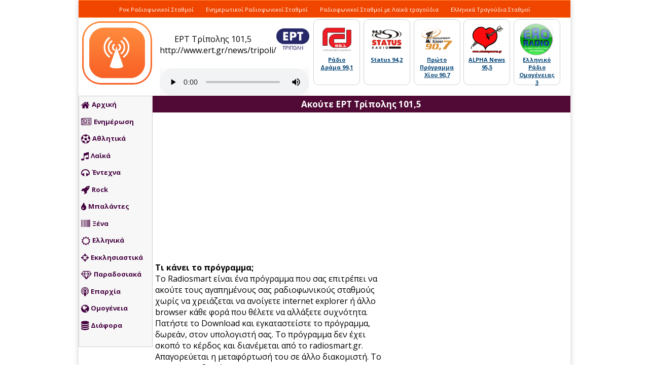

--- FILE ---
content_type: text/html; charset=UTF-8
request_url: http://www.radiosmart.gr/live.php?st=1718
body_size: 4868
content:
<head>
<meta property="og:image" content="/shareimage.png" />
<meta charset="UTF-8">
<meta name="viewport" content="width=device-width">
<title>ΕΡΤ Τρίπολης 101,5 Live - RadioSmart</title>
<meta http-equiv="Content-Type" content="text/html; charset=UTF-8" />
<link rel="icon" href="/images/stations/ERT-Tripoli.png" />
<script src="https://ajax.googleapis.com/ajax/libs/jquery/3.1.1/jquery.min.js"></script>
        <!--AJAX-->
        <script>
            $(document).ready(function() {
                <!--#my-form grabs the form id-->
                $("#dadaform").submit(function(e) {
                    e.preventDefault();
                    $.ajax( {
                        <!--insert.php calls the PHP file-->
                        url: "dm.php",
                        method: "post",
                        data: $("form").serialize(),
                        dataType: "text",
                        success: function(strMessage) {
                            $("#dadaform")[0].reset();
                        }
                    });
                });
            });
</script>
<style>
audio { width: 295px; background-color: #a43608;}
#inner {width:100%;}
#main {}
#dsta { margin-bottom:10px;width:100%;margin-top: 11px;}
#rss {width: 472px; float: left; padding: 0px 5px 5px 5px; font-size: 13px;}
#rss h2 {width: 100%; font-size: 15px; font-weight: bold; color: #FFF; text-align: center; background-color: #f14600; padding: 5px 0px;margin: 0px;}
#rss p {margin:0px;}
#rss a {color:#1800ee}
body {margin:0px;}
#xorigoi img {width:100px; padding:0.5%; margin:0.6%; border:1px solid #e2e2e2;}
#xorigoi {text-align: center; float: right; display: block; width: 342px;}
h2 {width:100%; font-size:14px; font-weight:bold; font-family:Tahoma; text-align:center;}
</style>
<link href="https://fonts.googleapis.com/css?family=Open+Sans:400,700&amp;subset=greek,greek-ext,latin-ext" rel="stylesheet">
<Style>
.dastatio {border:1px solid #dcdada;font-size:12px;     border-radius: 10px;height:130px;color:#000; text-align:center; padding:5px 7px; cursor:hand; cursor:pointer; float:left;  margin-bottom:17px; width: 11%; margin: 0.65%}
.dastatio:hover {background-color:#DDD}
.dastatio img {width:100%; height:auto; }
.dahead {width: 100%; font-size: 15px; font-weight: bold; color: #FFF; text-align: center; background-color: #ed6708; padding:5px 0px;}
body { margin:0px; background-color:#FFF; font-family: 'Open Sans', sans-serif;}
#header {width:100%; height:145px; background-color:#FFF;}
#header img {height:125px; margin:10px;}
.head {width:100%;      height: 37px;  background-color: #f14600;color:#FFF; padding:5px 0px; border-top: 1px solid #e96406; border-bottom: 1px solid #e96406; clear:both}
.head a {font-size:11px; color:#FFF; text-decoration:none;}
.head ul {list-style-type:none; padding:0px; margin:0px;}
.head ul li{list-style-type:circle; display:inline; padding:5px 10px;line-height: 11px;}
* {box-sizing: border-box}
/* Style the tab */
div.tab {
    float: left;
    border: 1px solid #d0d0d0;
    background-color: #f7f7f7;
    width: 15%;
    height: 366px;
}

/* Style the buttons inside the tab */
div.tab button {
    display: block;
    background-color: inherit;
    color: black;
    padding: 5px;
    width: 100%;
    border: none;
    outline: none;
    text-align: left;
    cursor: pointer;
    transition: 0.3s;
    font-size: 13px;
	font-weight: bold;
}

/* Change background color of buttons on hover */
div.tab button:hover {
    background-color: #ffc661;
}

/* Create an active/current "tab button" class */
div.tab button.active {
    background-color: #ffb42e;
}

/* Style the tab content */
.tabcontent {
    float: left;
    padding: 0px 12px;
	background-color:#FFF;
    width: 85%;
    border-left: none;
}
.headradio {    width: 810px;
    float: right;}
.headradio img {width: 65px!important; height: 65px!important; margin: 0px!important; margin-top: 1px!important;}

#main h1 {    background: #510a35;  padding: 5px 0px; color:#FFF; margin-bottom:10px;}

.tablinks { color: #f14600;padding: 4px; width: 100%; float: left; font-size: 13px; font-weight: bold; text-decoration: none;}
.tablinks:hover {background-color:#f14600; color: #FFF;}
.sociald {width:342px; float:right;}
img {image-rendering: -moz-crisp-edges; /* Firefox */ image-rendering: -o-crisp-edges; /* Opera */ image-rendering: -webkit-optimize-contrast;/* Webkit (non-standard naming) */ image-rendering: crisp-edges; -ms-interpolation-mode: nearest-neighbor; /* IE (non-standard property) */}
h1 {width:100%; text-align:center; padding: 0px; margin: 0px; font-size: 17px; color: #f14600;}
.player {width: 300px; display: block; float: left;}
.info {margin-top: 20px; width: 70%; float: left; text-align: center;}
.photo {width:30%;float: left;}
.sxetikoistathmoi {width: 510px;float: right;}
#info {width:470px; float:left; padding:5px;}
@media only screen and (max-device-width: 480px) { 
	#info {width:100%;}
	.head {display:none;}
	#rss {display:none;}
	.tab {display:none;}
	.headradio {width:100%!important}
	.player {width:100%!important}
	.sxetikoistathmoi {width: 100%;float: right;}
	#dadaaudio { width: 100%!important;}
	.dastatio {width:32%!important}
}
</style>
<link rel="stylesheet" href="https://cdnjs.cloudflare.com/ajax/libs/font-awesome/4.7.0/css/font-awesome.min.css">
	<link href="tcp.css" rel="stylesheet">
</head>

<body>
<!-- Swipe Mobile Menu -->
	<nav class="nav">
	<a style="margin-top: 40px;" class="tablinks" href="/"><i class="fa fa-home"></i>Αρχική</a>
	<a class="tablinks" href="/enimerosi.php"><i class="fa fa-newspaper-o"></i>Ενημέρωση</a>
	<a class="tablinks" href="/athlitika.php"><i class="fa fa-futbol-o"></i>Αθλητικά</a>
	<a class="tablinks" href="/laika.php"><i class="fa fa-music"></i>Λαϊκά</a>
	<a class="tablinks" href="/entexna.php"><i class="fa fa-headphones"></i>Έντεχνα</a>
	<a class="tablinks" href="/rock.php"><i class="fa fa-rocket"></i>Rock</a>
	<a class="tablinks" href="/ballads.php"><i class="fa fa-tint"></i>Μπαλάντες</a>
	<a class="tablinks" href="/ksena.php"><i class="fa fa-barcode"></i>Ξένα</a>
	<a class="tablinks" href="/ellinika.php"><i class="fa fa-sun-o"></i>Ελληνικά</a>
	<a class="tablinks" href="/ekklisiastika.php"><i class="fa fa-crosshairs"></i>Εκκλησιαστικά</a>
	<a class="tablinks" href="/paradosiaka.php"><i class="fa fa-diamond"></i>Παραδοσιακά</a>
	<a class="tablinks" href="/eparxia.php"><i class="fa fa-podcast"></i>Επαρχία</a>
	<a class="tablinks" href="/eksoteriko.php"><i class="fa fa-flag-o"></i>Εξωτερικού</a>
	<a class="tablinks" href="/omogenia.php"><i class="fa fa-globe"></i>Ομογένεια</a>
	<a class="tablinks" href="/diafora.php"><i class="fa fa-database"></i>Διάφορα</a>
	</nav>
	<main>
		<a href="#" class="ssm-toggle-nav" title="open nav">
			<div style="font-size: 35px;background-color: #fff; position: fixed; z-index: 1000;">
				<i style="float: left; background-color: #f14600;color: #fff; padding: 6px;" class="fa fa-bars" aria-hidden="true"></i>
			</div>
		</a>
	</main>
	<script src="https://ajax.googleapis.com/ajax/libs/jquery/1.8.2/jquery.min.js"></script>
	<script src="/js/jquery.touchSwipe.min.js"></script>
	<script src="/js/jquery.slideandswipe.min.js"></script>
	<script>
		$(document).ready(function() {
			$('.nav').slideAndSwipe();
		});
	</script>
	<!-- END Swipe Mobile Menu -->
<div style="width:100%; margin:auto; max-width:970px;background-color:#FFF;     margin: auto;
    -moz-box-shadow: 0 0 10px 0 rgba(0, 0, 0, 0.2);
    -webkit-box-shadow: 0 0 10px 0 rgba(0, 0, 0, 0.2);
    box-shadow: 0 0 10px 0 rgba(0, 0, 0, 0.2);">
	<div class="head" style="font-family:14px;    text-align: center;">
		<ul>
			<li><a href="/rock.php">Ροκ Ραδιοφωνικοί Σταθμοί</a></li>
			<li><a href="/enimerosi.php">Ενημερωτικοί Ραδιοφωνικοί Σταθμοί</a></li>
			<li><a href="/laika.php">Ραδιοφωνικοί Σταθμοί με Λαϊκά τραγούδια</a></li>
			<li><a href="/ellinika.php">Ελληνικά Τραγούδια Σταθμοί</a></li>
		</ul>
	</div>
<a href="/"><div id="header"><img src="/logo.png"></a>
<div class="headradio">
	<div class="player">
		<div id="dsta">
			<div class="info">
				ΕΡΤ Τρίπολης 101,5<br>
				http://www.ert.gr/news/tripoli/			</div>
			<div class="photo">
				<img style="margin-left: 20px!important;" width='65px' src="/images/stations/ERT-Tripoli.png"/>
			</div>
		</div>
		<div style="float: left; overflow: hidden; display: block; margin-top: 23px;" id="dadaaudio">
			<audio controls autoplay volume>
			  <source src="http://radiostreaming.ert.gr/ert-tripoli">
			</audio>
		</div>
	</div>
	
			
	<div class="sxetikoistathmoi">
			<div style="width:100%; float:left;">
			<a href='/live.php?st=1770'><div class="dastatio" style="width:92px;height:130px!important;">	<img width='65px' style="margin-left:0px!important;" src="/images/stations/radiodrama.png"/>
	<br>
	<a style="box-sizing: border-box ; color: rgb(3, 68, 118) ; cursor: pointer ; display: inline ; font-family: 'Open Sans', sans-serif ; font-size: 11px ; font-weight: bold ; height: auto ; text-align: center ; width: auto ;" href='/live.php?st=1770'>Ράδιο Δράμα 99,1</a>
	</div></a><a href='/live.php?st=1663'><div class="dastatio" style="width:92px;height:130px!important;">	<img width='65px' style="margin-left:0px!important;" src="/images/stations/statusradio.png"/>
	<br>
	<a style="box-sizing: border-box ; color: rgb(3, 68, 118) ; cursor: pointer ; display: inline ; font-family: 'Open Sans', sans-serif ; font-size: 11px ; font-weight: bold ; height: auto ; text-align: center ; width: auto ;" href='/live.php?st=1663'>Status 94,2</a>
	</div></a><a href='/live.php?st=1691'><div class="dastatio" style="width:92px;height:130px!important;">	<img width='65px' style="margin-left:0px!important;" src="/images/stations/aprogrxiou.png"/>
	<br>
	<a style="box-sizing: border-box ; color: rgb(3, 68, 118) ; cursor: pointer ; display: inline ; font-family: 'Open Sans', sans-serif ; font-size: 11px ; font-weight: bold ; height: auto ; text-align: center ; width: auto ;" href='/live.php?st=1691'>Πρώτο Πρόγραμμα Χίου 90,7</a>
	</div></a><a href='/live.php?st=1732'><div class="dastatio" style="width:92px;height:130px!important;">	<img width='65px' style="margin-left:0px!important;" src="/images/stations/alphadramas.png"/>
	<br>
	<a style="box-sizing: border-box ; color: rgb(3, 68, 118) ; cursor: pointer ; display: inline ; font-family: 'Open Sans', sans-serif ; font-size: 11px ; font-weight: bold ; height: auto ; text-align: center ; width: auto ;" href='/live.php?st=1732'>ALPHA News 95,5</a>
	</div></a><a href='/live.php?st=1778'><div class="dastatio" style="width:92px;height:130px!important;">	<img width='65px' style="margin-left:0px!important;" src="/images/stations/eroradio.png"/>
	<br>
	<a style="box-sizing: border-box ; color: rgb(3, 68, 118) ; cursor: pointer ; display: inline ; font-family: 'Open Sans', sans-serif ; font-size: 11px ; font-weight: bold ; height: auto ; text-align: center ; width: auto ;" href='/live.php?st=1778'>Ελληνικό Ράδιο Ομογένειας 3 </a>
	</div></a>			</div>
	</div>
</div>
</div>

<div style="clear:both"></div>
<div class="tab">
	<a class="tablinks" href="/"><i class="fa fa-home"></i>Αρχική</a>
	<a class="tablinks" href="/enimerosi.php"><i class="fa fa-newspaper-o"></i>Ενημέρωση</a>
	<a class="tablinks" href="/athlitika.php"><i class="fa fa-futbol-o"></i>Αθλητικά</a>
	<a class="tablinks" href="/laika.php"><i class="fa fa-music"></i>Λαϊκά</a>
	<a class="tablinks" href="/entexna.php"><i class="fa fa-headphones"></i>Έντεχνα</a>
	<a class="tablinks" href="/rock.php"><i class="fa fa-rocket"></i>Rock</a>
	<a class="tablinks" href="/ballads.php"><i class="fa fa-tint"></i>Μπαλάντες</a>
	<a class="tablinks" href="/ksena.php"><i class="fa fa-barcode"></i>Ξένα</a>
	<a class="tablinks" href="/ellinika.php"><i class="fa fa-sun-o"></i>Ελληνικά</a>
	<a class="tablinks" href="/ekklisiastika.php"><i class="fa fa-crosshairs"></i>Εκκλησιαστικά</a>
	<a class="tablinks" href="/paradosiaka.php"><i class="fa fa-diamond"></i>Παραδοσιακά</a>
	<a class="tablinks" href="/eparxia.php"><i class="fa fa-podcast"></i>Επαρχία</a>
	<!--<a class="tablinks" href="/eksoteriko.php"><i class="fa fa-flag-o"></i>Εξωτερικού</a>-->
	<a class="tablinks" href="/omogenia.php"><i class="fa fa-globe"></i>Ομογένεια</a>
	<a class="tablinks" href="/diafora.php"><i class="fa fa-database"></i>Διάφορα</a>
</div><div id="main">
<h1><strong>Ακούτε ΕΡΤ Τρίπολης 101,5</strong></h1>
<div id="inner">
<div class="sociald"> 
<iframe src="https://www.facebook.com/plugins/page.php?href=https%3A%2F%2Fwww.facebook.com%2Fradiosmartgreece&tabs&width=340&height=214&small_header=false&adapt_container_width=true&hide_cover=false&show_facepile=true&appId=1495297720515597" width="340" height="214" style="border:none;overflow:hidden" scrolling="no" frameborder="0" allowTransparency="true"></iframe>
</div>

<div id="xorigoi">
<script async src="//pagead2.googlesyndication.com/pagead/js/adsbygoogle.js"></script>
<!-- RadioSmart Live -->
<ins class="adsbygoogle"
     style="display:block"
     data-ad-client="ca-pub-3216383367452855"
     data-ad-slot="5444664535"
     data-ad-format="auto"
     data-full-width-responsive="true"></ins>
<script>
(adsbygoogle = window.adsbygoogle || []).push({});
</script></div>
<Div id="info"><b>Τι κάνει το πρόγραμμα;</b><br>
Το Radiosmart είναι ένα πρόγραμμα που σας επιτρέπει να ακούτε τους αγαπημένους σας ραδιοφωνικούς σταθμούς χωρίς να χρειάζεται να ανοίγετε internet explorer ή άλλο browser κάθε φορά που θέλετε να αλλάξετε συχνότητα. Πατήστε το Download και εγκαταστείστε το πρόγραμμα, δωρεάν, στον υπολογιστή σας. 
Το πρόγραμμα δεν έχει σκοπό το κέρδος και διανέμεται από το radiosmart.gr. 
Απαγορεύεται η μεταφόρτωσή του σε άλλο διακομιστή.
To RadioSmart διανέμεται ΔΩΡΕΑΝ
<a style="padding: 5px; border-radius: 5px; margin-bottom:10px; background: #00862a; color: #FFF; text-decoration: none; font-weight: bold; width: 100%; display: block; text-align: center;" href="http://www.radiosmart.gr/desktop.php">Κατεβάστε το εδώ</a>
<!-- RadioSmart Live -->
<ins class="adsbygoogle"
     style="display:block"
     data-ad-client="ca-pub-3216383367452855"
     data-ad-slot="5444664535"
     data-ad-format="auto"
     data-full-width-responsive="true"></ins>
<script>
(adsbygoogle = window.adsbygoogle || []).push({});
</script>
</div>
<div style="clear:both"></div>
<!-- END STATS -->
</div>

<script type="text/javascript">

  var _gaq = _gaq || [];
  _gaq.push(['_setAccount', 'UA-5989133-14']);
  _gaq.push(['_trackPageview']);

  (function() {
    var ga = document.createElement('script'); ga.type = 'text/javascript'; ga.async = true;
    ga.src = ('https:' == document.location.protocol ? 'https://ssl' : 'http://www') + '.google-analytics.com/ga.js';
    var s = document.getElementsByTagName('script')[0]; s.parentNode.insertBefore(ga, s);
  })();

</script>
</div>
<div class="foot">
	<ul>
		<li><a href="#">Όροι Χρήσης</a></li>
		<li><a href="/stations.php">Σταθμοί</a></li>
		<li><a href="/premium.php">Premium</a></li>
		<li><a href="#">Προσθήκη Σταθμού</a></li>
		<li><a href="#">Αλλαγή Στοιχείων</a></li>
		<li><a href="/desktop.php">Desktop Version</a></li>
		<li><a href="/bugs.php">Bugs και Προβλήματα Λειτουργίας</a></li>
		<li><a href="#">Οδηγίες</a></li>
	</ul>
</div>
<script type="text/javascript">

  var _gaq = _gaq || [];
  _gaq.push(['_setAccount', 'UA-5989133-14']);
  _gaq.push(['_trackPageview']);

  (function() {
    var ga = document.createElement('script'); ga.type = 'text/javascript'; ga.async = true;
    ga.src = ('https:' == document.location.protocol ? 'https://ssl' : 'http://www') + '.google-analytics.com/ga.js';
    var s = document.getElementsByTagName('script')[0]; s.parentNode.insertBefore(ga, s);
  })();

</script>
</body>

</div>

--- FILE ---
content_type: text/html; charset=utf-8
request_url: https://www.google.com/recaptcha/api2/aframe
body_size: 270
content:
<!DOCTYPE HTML><html><head><meta http-equiv="content-type" content="text/html; charset=UTF-8"></head><body><script nonce="dXmjzx7zKAtgjTQJCJRkRQ">/** Anti-fraud and anti-abuse applications only. See google.com/recaptcha */ try{var clients={'sodar':'https://pagead2.googlesyndication.com/pagead/sodar?'};window.addEventListener("message",function(a){try{if(a.source===window.parent){var b=JSON.parse(a.data);var c=clients[b['id']];if(c){var d=document.createElement('img');d.src=c+b['params']+'&rc='+(localStorage.getItem("rc::a")?sessionStorage.getItem("rc::b"):"");window.document.body.appendChild(d);sessionStorage.setItem("rc::e",parseInt(sessionStorage.getItem("rc::e")||0)+1);localStorage.setItem("rc::h",'1768668048017');}}}catch(b){}});window.parent.postMessage("_grecaptcha_ready", "*");}catch(b){}</script></body></html>

--- FILE ---
content_type: text/css
request_url: http://www.radiosmart.gr/tcp.css
body_size: 2199
content:
.dastatio {  border: 1px solid #d0d0d0; font-size: 12px; border-radius: 10px; height: 187px!important; color: #f14600; text-align: center; padding: 5px 7px; cursor: hand; cursor: pointer; float: left; margin-bottom: 17px; width: 15.3%; margin: 0.65%;border: 1px solid #d0d0d0; font-size: 12px; border-radius: 10px; height: 183px; color: #f14600; text-align: center; padding: 5px 7px; cursor: hand; cursor: pointer; float: left; margin-bottom: 17px; width: 15.3%; margin: 0.65%;}
.dastatio b {font-size:14px!important}
.dastatio:hover {background-color: #ff8e3f;color:#FFF;}
.members {color: #44003f; font-size: 11px; font-weight: bold; float: right; margin-right: 23px; margin-top: 10px;}
.dastatio img {width:100%; height:auto; }
.dahead {width: 790px; font-size: 15px; margin-left: 5px; font-weight: bold; color: #FFF; text-align: center; background-color: #f14600; padding: 5px 0px;}
body { margin:0px; background-color:#FFF; font-family: 'Open Sans', sans-serif;}
#header {width:100%; height:145px; background-color:#FFF;}
#header img {height:125px; margin:7px;}
.innertext {margin-bottom:5px; width:500px; float:right;    width: 818px;}

.head {width:100%;  height:35px;  background-color: #f14600;color:#FFF;    text-align: center; padding:5px 0px; border-top: 1px solid #ff8e3f; border-bottom: 1px solid #ff8e3f; clear:both}
.head a {font-size:11px; color:#FFF; text-decoration:none;}
.head ul {list-style-type:none; padding:0px; margin:0px;}
.head ul li{list-style-type:circle; display:inline; padding:5px 10px;line-height: 11px;}

.foot {width:100%;  height:35px;  background-color: #f14600;color:#FFF;    text-align: center; padding:5px 0px; border-top: 1px solid #ff8e3f; border-bottom: 1px solid #ff8e3f; clear:both}
.foot a {font-size:11px; color:#FFF; text-decoration:none;}
.foot ul {list-style-type:none; padding:0px; margin:0px;}
.foot ul li{list-style-type:circle; display:inline; padding:5px 10px;line-height: 11px;}

.overall {width:100%; margin:auto; max-width:970px;background-color:#FFF; margin: auto; -moz-box-shadow: 0 0 10px 0 rgba(0, 0, 0, 0.2); -webkit-box-shadow: 0 0 10px 0 rgba(0, 0, 0, 0.2); box-shadow: 0 0 10px 0 rgba(0, 0, 0, 0.2);}
.tablinks {color: #44003f; padding: 7px 4px; width: 100%; float: left; font-size: 13px; font-weight: bold; text-decoration: none;}
.tablinks:hover {background-color:#44003f; color: #FFF;}
.selectedtab {background-color:#ff8e3f}
.login {display: block; width: 389px; padding: 0px 40px; border-radius: 4px; border: 1px solid #d0d0d0; background-color: #f7f7f7; float: left; margin: 0px 10px;}
.login a {text-decoration:none;color:#ff0000}
* {box-sizing: border-box}
.station_stats_main {float: left; width: 473px;    margin-left: 5px;}
.station_stats_number {width: 10%;padding: 5px; float: left; text-align: center; font-weight: bold;}
.station_stats{border-bottom: 1px solid #f7f7f7;float:left;width:100%;padding: 2px 5px}
.station_stats_photo{float:left;}
.station_stats_info{float:left;padding: 5px;}
.station_stats_info a {text-decoration: none; color: #f14600; font-weight: bold; margin-left: 12px;}
h3 {padding: 0px; margin: 0px;  font-size: 13px;}
audio { width: 295px; background-color: #fafafa; display:block; float:left;}
h1 {width:100%; text-align:center; padding: 0px; margin: 0px; font-size: 17px; color: #44003f;}
.homelinks a {text-decoration:none; color:#ef6909; font-weight:bold;}
.help {text-align: justify; float: right; display: block; width: 332px; padding: 12px; background-color: #dbf2ff; font-size: 12px; border-radius: 10px; border: 1px solid #377090;}
.premium {background-color: #008a0f; color: #FFF; position: absolute; width: 107px;}
.premiums {background-color: #008a0f; color: #FFF; position: absolute; width: 74px;} 

/* Style the tab */
div.tab {
    float: left;
    border: 1px solid #d0d0d0;
    background-color: #f7f7f7;
    width: 15%;
    height: 496px;
	margin-bottom:10px;
}
.tablinks .fa {font-size: 18px; margin-right: 4px;vertical-align: middle;}
/* Style the buttons inside the tab */
div.tab button {
    display: block;
    background-color: inherit;
    color: black;
    padding: 5px;
    width: 100%;
    border: none;
    outline: none;
    text-align: left;
    cursor: pointer;
    transition: 0.3s;
    font-size: 13px;
	font-weight: bold;
}

/* Change background color of buttons on hover */
div.tab button:hover {
    background-color: #ffc661;
}

/* Create an active/current "tab button" class */
div.tab button.active { 
    background-color: #ff8e3f;
}

/* Style the tab content */
.tabcontent {
    float: left;
    padding: 0px 12px;
	background-color:#FFF;
    width: 85%;
    border-left: none;
}
img {image-rendering: -moz-crisp-edges; /* Firefox */ image-rendering: -o-crisp-edges; /* Opera */ image-rendering: -webkit-optimize-contrast;/* Webkit (non-standard naming) */ image-rendering: crisp-edges; -ms-interpolation-mode: nearest-neighbor; /* IE (non-standard property) */}
.headoptions {width:795px; float:right;}
.headoptions ul {list-style-type:none}
.headoptions ul li {list-style-type:none; display:inline;font-size: 14px; */  display:block; float:left; margin:0px 2px;text-align:center;background-color: #f7f7f7; padding: 23px 10px; border-radius: 4px; border: 1px solid #d0d0d0;}
.headoptions ul li:hover {background-color:#ff8e3f; color:#FFF;}
.fa {font-size:28px;}
.headoptions a {color:#f14600; text-decoration:none; font-weight:bold;}
#rss {width: 472px; float: left; padding: 0px 5px 5px 5px; font-size: 13px;}
#rss h2 {width: 100%; font-size: 15px; font-weight: bold; color: #FFF; text-align: center; background-color: #44003f; padding: 5px 0px;margin: 0px;}
#rss p {margin:0px;}
#rss a {color:#1800ee}
#xorigoi img {width:auto; padding:0.5%; margin:0.6%; border:1px solid #e2e2e2;}
#xorigoi {text-align: center; float: right; display: block; width: 480px;}
.headradio {    width: 810px;
    float: right;}
.headradio img {width: 65px!important; height: 65px!important; margin: 0px!important; margin-left: 232px!important; margin-top: 1px!important;}

.sociald {width:342px; float:right;}
img {image-rendering: -moz-crisp-edges; /* Firefox */ image-rendering: -o-crisp-edges; /* Opera */ image-rendering: -webkit-optimize-contrast;/* Webkit (non-standard naming) */ image-rendering: crisp-edges; -ms-interpolation-mode: nearest-neighbor; /* IE (non-standard property) */}

.ssm-overlay {display:none;}
.ssm-toggle-nav {display:none;}
nav {display:none;}
.sendmessage {width: 83%; display: block; background: #DDD; height: 100px; float: left; margin-left: 1%;}

@media only screen and (max-device-width: 480px) {  
	div.tab {width: 100%;height:auto;}
	.tablinks {width: 100%; font-size: 18px; padding: 15px; border-bottom: 1px solid #fff;}
	.headoptions {width:100%;}
	.station_stats_main {width:100%!important;}
	.overall {max-width:100%;}
	.sociald {display:none;}
	#xorigoi {display:none;}
	.help {display:none;}
	.headoptions ul li {width:50%;margin:0px;}
	.headoptions ul {margin:0px;padding:0px}
	#header img { display: block; height: 125px; margin: 5px auto; }
	.tabcontent {width:100%;padding:0px}
	.head {height:auto;display:none;}
	.head ul li {display:block;width:100%;}
	audio {width:100%!Important}
	.foot {height:auto;display:block;}
	.foot ul li {display:block;width:100%;}
	
	.members {display:block;margin-left:0px;margin-right:0px;text-align:center;float:none;width: 100%;clear:both;padding: 10px 0px;}
	.dahead {width:100%!important;margin:0px;}
	.dastatio {width:32%;}
	.innertext {width:100%;}
	.login {width:100%!important;text-align:center;padding:0px;margin:0px}
	.tab {display:none;}
	.headoptions {display:none;}
	
	/* SWIPE MOBILE MENU */
	.ssm-toggle-nav {display:block;}
	nav {
		display:block;
		height: 100%;
		width: 280px;
		background-color: #f7f7f7;
		left: 0;
		top: 0;
		z-index: 2;
		position: fixed;
		overflow-y: auto;
		overflow-x: visible;
		transform: translate(-280px,0);
	}
	.ssm-overlay {
		display:block;
		position: fixed;
		top: 0;
		right: 0;
		bottom: 0;
		left: 0;
		background-color: rgba(0,0,0,0.2);
		display: none;
		z-index: 1;
	}
	/* END SWIPE MOBILE MENU */
}


